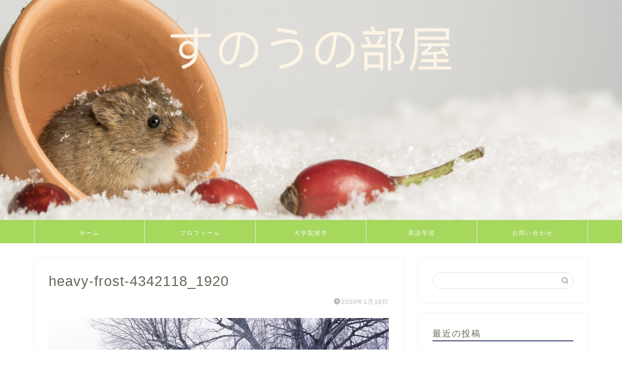

--- FILE ---
content_type: text/html; charset=utf-8
request_url: https://www.google.com/recaptcha/api2/aframe
body_size: 265
content:
<!DOCTYPE HTML><html><head><meta http-equiv="content-type" content="text/html; charset=UTF-8"></head><body><script nonce="_Mv7bf3qcbt6Z9mdwLsxaQ">/** Anti-fraud and anti-abuse applications only. See google.com/recaptcha */ try{var clients={'sodar':'https://pagead2.googlesyndication.com/pagead/sodar?'};window.addEventListener("message",function(a){try{if(a.source===window.parent){var b=JSON.parse(a.data);var c=clients[b['id']];if(c){var d=document.createElement('img');d.src=c+b['params']+'&rc='+(localStorage.getItem("rc::a")?sessionStorage.getItem("rc::b"):"");window.document.body.appendChild(d);sessionStorage.setItem("rc::e",parseInt(sessionStorage.getItem("rc::e")||0)+1);localStorage.setItem("rc::h",'1768652776625');}}}catch(b){}});window.parent.postMessage("_grecaptcha_ready", "*");}catch(b){}</script></body></html>